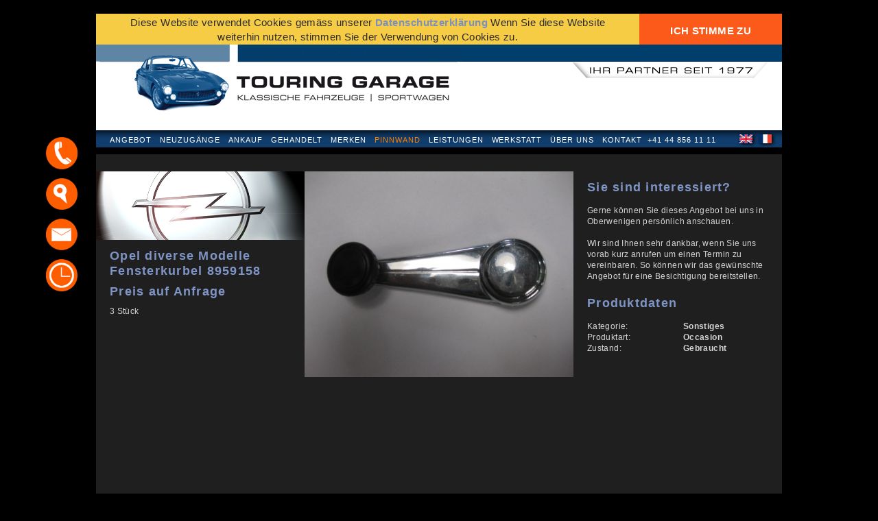

--- FILE ---
content_type: text/html; charset=UTF-8
request_url: https://www.oldtimers.ch/pinnwand/opel-diverse-modelle-fensterkurbel-8959158
body_size: 4669
content:
<!DOCTYPE html>
<html lang="de">
<head>
	<meta http-equiv="Content-Type" content="text/html; charset=utf-8" />	<!--
ooo     © 2013 - 2026
-->
	<title>Touring Garage AG | Opel diverse Modelle Fensterkurbel 8959158</title>
	<meta name="viewport" content="width=device-width, shrink-to-fit=no, initial-scale=1.0001, minimum-scale=1.0001, maximum-scale=1.0001">
  	<meta http-equiv="X-UA-Compatible" content="IE=edge">
	<link href="/favicon.ico" type="image/x-icon" rel="icon"/><link href="/favicon.ico" type="image/x-icon" rel="shortcut icon"/>
	<link rel="stylesheet" type="text/css" href="/css/microgramma.css"/>
	<link rel="stylesheet" type="text/css" href="/css/reset.css"/>
	<link rel="stylesheet" type="text/css" href="/css/jquery.fileupload-ui.css"/>
	<link rel="stylesheet" type="text/css" href="/css/touring.css?v=1.27"/>

	<link rel="stylesheet" type="text/css" href="/css/print.css" media="print"/>
<script type="text/javascript">

  var _gaq = _gaq || [];
  _gaq.push(['_setAccount', 'UA-41969024-1']);
  _gaq.push(['_trackPageview']);

  (function() {
    var ga = document.createElement('script'); ga.type = 'text/javascript'; ga.async = true;
    ga.src = ('https:' == document.location.protocol ? 'https://ssl' : 'http://www') + '.google-analytics.com/ga.js';
    var s = document.getElementsByTagName('script')[0]; s.parentNode.insertBefore(ga, s);
  })();

</script>

<!-- Google tag (gtag.js) -->
<script async src="https://www.googletagmanager.com/gtag/js?id=G-BJ0MB7599N"></script>
<script>
  window.dataLayer = window.dataLayer || [];
  function gtag(){dataLayer.push(arguments);}
  gtag('js', new Date());

  gtag('config', 'G-BJ0MB7599N');
</script>
</head>
<body class="no-js 20021  pins view ">
	<div id="wrapper">
		<div id="container">
			<!--
			<div id="test">
			<a href="/de">Deutsche Version</a> <a href="/en">English Version</a> <a href="/fr">Version français</a> 			</div>
			-->
<div id="header" class="touring_desk header_desk  old-extern new-regular no-filter" data-old-layout="extern" data-layout="regular">
	<a href="/home" id="header-logo"><img src="/img/touring-garage.png" alt="Touring Garage AG" border="0" width="572" height="111"/></a>	<div id="nav" class="nav-slide">
		<ul class="st-nav">
			<li class=''><a href="/angebot">Angebot</a></li><li class=''><a href="/neuzugaenge">Neuzugänge</a></li><li class=''><a href="/ankauf">Ankauf</a></li><li class=''><a href="/gehandelt">Gehandelt</a></li><li class=''><a href="/merkliste">Merken</a></li><li class=' current'><a href="/pinnwand">Pinnwand</a></li><li class=''><a href="/leistungen">Leistungen</a></li><li class=''><a href="/werkstatt">Werkstatt</a></li><li class=''><a href="/ueber-uns">Über uns</a></li><li class='st-margin-left-extra-1 st-margin-right-extra-1'><a href="/kontakt">Kontakt</a></li>			<li>+41 44 856 11 11</li>
		</ul>
	</div>
	<div id="langselect">
						<a href="/en/pinboard/opel-diverse-modelle-fensterkurbel-8959158" id="switch-en"><img src="/img/en.png" alt="Touring Garage AG" border="0" width="27" height="18"/></a>		<a href="/fr/tableau-de-liege/opel-diverse-modelle-fensterkurbel-8959158" id="switch-fr"><img src="/img/fr.png" alt="Touring Garage AG" border="0" width="27" height="18"/></a>	</div>
	<div id="nav-background" class="nav-slide"></div>
	<img src="/img/header-bg.png" alt="" id="header-bg" border="0" width="1000" height="125"/>	<img src="/img/nav-shadow-bg.png" alt="" id="nav-shadow-bg" border="0" width="1000" height="25"/>			<div id="search" class="st-search search-slide">
		<div id="filter_button" class="st-filter">
			<a class="button" href="#">Filter</a>
		</div>
		<div class="filter-values">
			<div class="filter-item brand">
				<p class="f-title">Marke</p>
				<p class="f-value">alle</p>
			</div>
			<div class="filter-item category">
				<p class="f-title">Kategorie</p>
				<p class="f-value">alle</p>
			</div>
		</div>
	</div>
		<div id="search-background" class="search-slide"></div>
	<img src="/img/nav-shadow-bg.png" alt="" id="search-shadow-bg" border="0" width="1000" height="25"/>
</div>


<div class="touring_mob" id="header_mob">
	<a href="/home" id="header_logo_mob"><img src="/img/touring-garage-mob.png" alt="Touring Garage AG" border="0" height="90px"/></a>	<div class="blue_stripe_mob"></div>
	<div id="langselect_mob">
				<a href="/pinnwand/opel-diverse-modelle-fensterkurbel-8959158" id="switch-de_mob" class="switch_de active">DE</a><a href="/en/pinboard/opel-diverse-modelle-fensterkurbel-8959158" id="switch-en_mob" class="switch_en">EN</a><a href="/fr/tableau-de-liege/opel-diverse-modelle-fensterkurbel-8959158" id="switch-fr_mob" class="switch_en">FR</a>	</div>
	<div id="hamburger">
		<img src="/img/hamburger.png" alt="Touring Garage AG Menü" border="0" height="40px"/>	</div>
</div>





<div class="mob_button mob_button_black mob_button_small_font mob_button_extra_padding touring_mob">
	<a href="/pinnwand">Zurück zur Übersicht</a></div>


<div id="detail" data-item-id="176" class='singleimage'>
	<div id="info">
			<img src="/img/brands/opel.jpg" alt="Opel" border="0" width="304" id="brandlogo" height="100" class="touring_desk"/>		<h2 class="maintitle">Opel diverse Modelle Fensterkurbel 8959158</h2><h2 class="prize">Preis auf Anfrage</h2>			<div id="sb-wrap__" class="sb-wrap">
    			<div class="scrollbar"><div class="track"><div class="thumb"><div class="end"></div></div></div></div>
				<div class="viewport">
				<p class="overview">3 Stück</p>				</div>
			</div>
	</div>

	<div id="images" class="touring_desk">
		<div id="image-canvas">
			<img src="/img/pins/Opel%20diverse%20Modelle%20Fensterkurbel.JPG" alt="Opel diverse Modelle Fensterkurbel 8959158" border="0" width="392" height="300" class="detail-image"/>					</div>
		
									</div>

						<div class="mob_galerie touring_mob clearfix">
									<div class="mob_galerie_image_box">
					<img src="/img/pins/Opel%20diverse%20Modelle%20Fensterkurbel.JPG" alt="Opel diverse Modelle Fensterkurbel 8959158" border="0" class="detail-image-left top image" data-targetimg="image_0"/>					</div>
											</div>
		
	<div id="tech"> 
	<h2 class="first">Sie sind interessiert?</h2><p>Gerne können Sie dieses Angebot bei uns in Oberwenigen persönlich anschauen.</p><p>&nbsp;</p><p>Wir sind Ihnen sehr dankbar, wenn Sie uns vorab kurz anrufen um einen Termin zu vereinbaren. So können wir das gewünschte Angebot für eine Besichtigung bereitstellen.</p>		
		<div class="techdata">
			<h2 class="first">Produktdaten</h2>			<p class="tech-list">Kategorie:<span>Sonstiges			<p class="tech-list">Produktart:<span>Occasion			<p class="tech-list">Zustand:<span>Gebraucht		</div>
	</div>
	<div class="mob_button mob_button_margin_bottom touring_mob">
				<a href="/kontakt">Kontakt</a>		</div>
		<div class="mob_button mob_button_margin_bottom touring_mob " id="mem_pin">
			Produkt merken		</div>
		<div class="mob_button mob_button_anthra mob_button_small_font touring_mob">
			<a href="/pinnwand">Zurück zur Übersicht</a>		</div>
	</div>

<div id="sub-menu-detail" class="st-sub-detail touring_desk">
	<div class="texts">
		<span>Ansprechpartner:</span>
		<span class="strong">K. Rau / A. Paolucci </span>
		<span class="strong">+41 44 856 11 11</span>
		<span class="strong"><span class='o' data-os='Anfrage betreffend Opel diverse Modelle Fensterkurbel 8959158' data-o='ofni+sremitdlo+hc'>Mail</span></span>
	</div>
	<div class="buttons">
					<a class="add_memlist st-bluebutton " href="#"><span>Produkt merken</span></a>
				<a href="/pinnwand" class="st-bluebutton"><span>Zur Übersicht</span></a>		<a class="st-bluebutton" href="javascript:window.print()"><span>Drucken</span></a>
		<a class="st-bluebutton zucki" 
			href="https://www.facebook.com/sharer/sharer.php?u=https://www.oldtimers.ch/pinnwand/opel-diverse-modelle-fensterkurbel-8959158" target="_blank">
			<span>Share</span>
		</a>
	</div>
</div>
<div id="memlist-detail" class="st-memlist-detail clearfix touring_desk">
		<div id="memlist-wrapper" class="st-content ">
		<div id="memlist-header">
			<h3>Meine Merkliste</h3>
			<p class="listmessage empty">Ihre Merkliste ist leer.</p><a href="/merkliste" class="editlist st-bluebutton disabled"><span>Liste bearbeiten</span></a>		</div>
		<img src="/img/memlist-mover-left.png" alt="" border="0" width="" height="" class="memlist-mover left hidden"/><img src="/img/memlist-mover-right.png" alt="" border="0" width="" height="" class="memlist-mover right active hidden"/>		<div id="memlist-detail-canvas">
			<div id="memlist-detail-stripe" style="width:0px; left:-0px;" data-memlist-index="0">
							</div>
		</div>
	</div>
	<div id="carofweek-wrapper" class="st-content on">
					<h3>Fahrzeug der Woche</h3>
			<div class="st-overview item car carofweekteaser " data-car-id="1539" data-car-slug="jaguar-xk120-ots-se-cabriolet-1954">
				<img src="/img/cars/1_Jaguar_XK120_OTS_SE_offen_vorne.jpg" alt="" class="car-image" border="0"/>				<div class="text-wrapper">
					<div class="car-title">
						<div class="">
							<a href="/angebot/jaguar-xk120-ots-se-cabriolet-1954">
							Jaguar XK120 OTS SE Cabriolet							</a>
														<p class="preis">CHF 92'500.-</p>
													</div>
					</div>
					<div class="sonst">
						<div class="">
		    				<div class="viewport">
								<p class="overview">Dieser wunderschöne Jaguar XK120 OTS SE Roadster befindet sich in hervorragendem Zustand und überzeugt sowohl optisch als auch technisch. Ursprünglich in Texas an den ersten Besitzer ausgeliefert, kam der Wagen Anfang der 90er Jahre von Texas...</p>
							</div>
						</div>
					</div>
				</div>
			</div>
			</div>
	<div id="contact" class="st-contact touring_desk">
	<h3>Öffnungszeiten</h3>
	<div class="st-openings">
		<p>Montag – Freitag<span>9.00 - 12.00   13.00 - 18.00 Uhr</span></p>
		<p>Samstag<span>9.00 - 12.00   13.00 - 16.00 Uhr</span></p>
		<p>&nbsp;</p>
	</div>
	<div class="st-address">
		<p>Touring Garage AG</p>
		<p>Wehntalerstrasse 25</p>
		<p>CH-8165 Oberweningen</p>
	</div>
	<div class="st-phones-mails">
		<p>Telefon: <span>+41 44 856 11 11</span></p>
		<p class="bright2">Mail: <span><span class='o' data-os='' data-o='ofni+sremitdlo+hc'></span></span></p>
		<p>&nbsp;</p>
	</div>
	<div class="st-more-contact">
		<p>
			<img src="/img/button_newsletter_breit.png" alt="Newsletter abonnieren" class="nl-subscribe"/>		</p>
	</div>
</div>
<div id="nl-wrapper"><img src="/img/nl-close.png" alt="Newsletter close" class="nl-close"/><div class="nl-content"></div>
</div>
</div>			<div id="footer" class="touring_desk">
				<span class="st-impr current"><a href="/datenschutzerklaerung">Datenschutzerklärung</a>				</span>
				<span class="st-title">Touring Garage AG</span>
				<span class="st-address">Wehntalerstrasse 25 CH-8165 Oberweningen  &nbsp;&nbsp;&nbsp;Telefon +41 44 856 11 11 &nbsp;&nbsp;&nbsp;
					<span class='o' data-os='' data-o='ofni+sremitdlo+hc'>E-Mail</span>				</span>
				<!-- <span class="st-social"><a href="#" target="_blank"><img src="/img/facebook.png" alt="Facebook" border="0" width="16" height="16"/></a></span> -->
			</div>
			<div class="mob_contact_map">
  <div id="kontakt_map">
      <iframe src="https://www.google.com/maps/embed?pb=!1m18!1m12!1m3!1d2695.45807366403!2d8.404595516277457!3d47.500469679177804!2m3!1f0!2f0!3f0!3m2!1i1024!2i768!4f13.1!3m3!1m2!1s0x479072672929327d%3A0x864e57fd66887fa7!2sTouring%20Garage%20AG!5e0!3m2!1sde!2sch!4v1650989717277!5m2!1sde!2sch" width="100%" height="100%" style="border:0;" allowfullscreen="" loading="lazy" referrerpolicy="no-referrer-when-downgrade"></iframe>
  </div>
</div>

<div class="mob_contact_footer touring_mob">
  <div class="icon">
    <a href="#" class="nl-subscribe">
      <img src="/img/button_newsletter_hoch.png" alt="Newsletter abonnieren"/>    </a>
  </div>
  <div class="text">
    <p><b><a href="#" class="nl-subscribe">Newsletter<br>abonnieren</a></b></p>
  </div>
  <div class="icon">
    <a href="tel:+41448561111" target="_blank">
      <img src="/img/telefon.png" alt="Touring Garage Telefon"/>    </a>
  </div>
  <div class="text">
    <p><b><a href="tel:+41448561111" target="_blank">+41 (0)44 856 11 11</a></b></p>
  </div>
  <div class="icon"><b>
    <a href="https://goo.gl/maps/AeBsDuCBZo6rTnYw7" target="_blank">
      <img src="/img/map.png" alt="Touring Garage Map"/>    </a></b>
  </div>
  <div class="text">
    <a href="https://goo.gl/maps/AeBsDuCBZo6rTnYw7" target="_blank">
    <p><b>Touring Garage AG</b><br>
      Wehntalerstrasse 25<br>
      CH-8165 Oberweningen</p>
    </a>
  </div>
  <div class="icon">
    <a href="mailto:info@oldtimers.ch" target="_blank">
      <img src="/img/mail.png" alt="Touring Garage Mail"/>    </a>
  </div>
  <div class="text">
    <p><b><a href="mailto:info@oldtimers.ch" target="_blank">info@oldtimers.ch</a></b></p>
  </div>
  <div class="icon">
    <img src="/img/time.png" alt="Touring Garage Times"/>  </div>
  <div class="text">
    <p><b>Montag - Freitag</b><br><span class="reduced">
      9.00 - 12.00&nbsp;&nbsp;&nbsp;13.00 - 18.00 Uhr</span></p>
      <p><b>Samstag</b><br><span class="reduced">
    9.00 - 12.00&nbsp;&nbsp;&nbsp;13.00 - 16.00 Uhr</span></p>
  </div>
</div>			<div class="button_container">
	<img src="/img/telefon.png" data-for="mask_phone" alt="Touring Garage Telefon"/>	<img src="/img/map.png" data-for="mask_map" alt="Touring Garage Map"/>	<a href="mailto:info@oldtimers.ch" target="_blank">
		<img src="/img/mail.png" class="direct_mail" data-for="mask_mail" alt="Touring Garage Mail"/>	</a>
	<img src="/img/time.png" data-for="mask_times" alt="Touring Garage Times"/></div>

<div class="new_mask" id="mask_phone">
	<p class="mask_title1">Sie haben eine Frage zu unserem Angebot?</p>
	<p class="mask_title2">Wir freuen uns auf ihren Anruf</p>
	<div class="two_persons">
		<img src="/img/katrin_rau_rund.png" alt="Touring Garage Katrin Rau"/>		<div class="two_persons_text margin_right">
			<p class="fett upper">Katrin Rau</p>
			<p class="">Inhaberin / Geschäftsführerin</p>
			<p class="riesig">+41 44 856 11 11</p>
		</div>
		<img src="/img/placeholder_rund.png" alt="Touring Garage "/>		<div class="two_persons_text">
			<p class="fett upper">Alessio Paolucci</p>
			<p class="">Administration / Verkauf</p>
			<p class="riesig">+41 44 856 11 11</p>
		</div>
	</div>
	<img src="/img/menu_close.png" alt="Box schliessen" class="close_new_mask"/></div>

<div class="new_mask" id="mask_map">
	<p class="mask_title1">So finden Sie zu uns</p>
	<p class="mask_title2">Wir freuen uns auf ihren Besuch</p>
	<div class="new_mask_map">
	  <div id="mask_map_canvas">
	  	
	  	<iframe src="https://www.google.com/maps/embed?pb=!1m18!1m12!1m3!1d2695.45807366403!2d8.404595516277457!3d47.500469679177804!2m3!1f0!2f0!3f0!3m2!1i1024!2i768!4f13.1!3m3!1m2!1s0x479072672929327d%3A0x864e57fd66887fa7!2sTouring%20Garage%20AG!5e0!3m2!1sde!2sch!4v1650989717277!5m2!1sde!2sch" width="100%" height="100%" style="border:0;" allowfullscreen="" loading="lazy" referrerpolicy="no-referrer-when-downgrade"></iframe>

	  </div>
	</div>
	<img src="/img/menu_close.png" alt="Box schliessen" class="close_new_mask"/></div>

<div class="new_mask" id="mask_times">
	<p class="mask_title1">Öffnungszeiten</p>
	<p class="mask_title2">Wir freuen uns auf ihren Besuch</p>
	<div class="mask_times">
		<p class="fett upper">Montag - Freitag</p>
		<p class="riesig abstand">9.00 - 12.00&nbsp;&nbsp;&nbsp;13.00 - 18.00 Uhr</p>
		<p class="fett upper">Samstag</p>
		<p class="riesig">9.00 - 12.00&nbsp;&nbsp;&nbsp;13.00 - 16.00 Uhr</p>
	</div>
	<img src="/img/menu_close.png" alt="Box schliessen" class="close_new_mask"/></div>



			<div class="gdpr-spacer"></div>
<div class="gdpr-content">
	<div class="inner-frame">
		<p class="regtext">Diese Website verwendet Cookies gemäss unserer <a href="/datenschutzerklaerung">Datenschutzerklärung</a> Wenn Sie diese Website weiterhin nutzen, stimmen Sie der Verwendung von Cookies zu.</p>
		<p class="click_gdpr">Ich stimme zu</p>
	</div>
</div>		</div>
	</div>
	

<div class="nav_board_mobile">
  
      <div class="menu_closer"><img src="/img/menu_close.png" alt="Menu schliessen"/></div>
      <div class="very_mob_lang_select">
                    <a href="/pinnwand/opel-diverse-modelle-fensterkurbel-8959158" id="switch-de_mob" class="switch_de active">DE</a><a href="/en/pinboard/opel-diverse-modelle-fensterkurbel-8959158" id="switch-en_mob" class="switch_en">EN</a><a href="/fr/tableau-de-liege/opel-diverse-modelle-fensterkurbel-8959158" id="switch-fr_mob" class="switch_en">FR</a>      </div>
                      <div class="nav_board_item">
          
            <a href="/home" class="top_menu ">Home</a>            
          </div>
        
                       <div class="nav_board_item">
          
            <a href="/angebot" class="top_menu ">Angebot</a>            
          </div>
        
                       <div class="nav_board_item">
          
            <a href="/neuzugaenge" class="top_menu ">Neuzugänge</a>            
          </div>
        
                       <div class="nav_board_item">
          
            <a href="/ankauf" class="top_menu ">Ankauf</a>            
          </div>
        
                       <div class="nav_board_item">
          
            <a href="/gehandelt" class="top_menu ">Gehandelt</a>            
          </div>
        
                       <div class="nav_board_item">
          
            <a href="/merkliste" class="top_menu ">Merken</a>            
          </div>
        
                       <div class="nav_board_item">
          
            <a href="/pinnwand" class="top_menu active">Pinnwand</a>            
          </div>
        
                       <div class="nav_board_item">
          
            <a href="/leistungen" class="top_menu ">Leistungen</a>            
          </div>
        
                       <div class="nav_board_item">
          
            <a href="/werkstatt" class="top_menu ">Werkstatt</a>            
          </div>
        
                       <div class="nav_board_item">
          
            <a href="/ueber-uns" class="top_menu ">Über uns</a>            
          </div>
        
                       <div class="nav_board_item">
          
            <a href="/kontakt" class="top_menu ">Kontakt</a>            
          </div>
        
                       <div class="nav_board_item">
          
            <a href="/datenschutzerklaerung" class="top_menu ">Datenschutzerklärung</a>            
          </div>
        
       </div>
<script type="text/javascript">
//<![CDATA[
				var touring = {imgwebroot: '/',webroot: '/', langcode: 'de/', fn: {}};
		
//]]>
</script><script type="text/javascript" src="/js/vendor/jquery.js"></script><script type="text/javascript" src="/js/vendor/jquery.tinyscrollbar.min.js"></script><script type="text/javascript" src="/js/vendor/underscore-min.js"></script><script type="text/javascript" src="/js/vendor/hammer.min.js"></script><script type="text/javascript" src="/js/vendor/jquery.bpopup.min.js"></script><script type="text/javascript" src="/js/site/lang.js"></script><script type="text/javascript" src="/js/site/site.touring.js?v=1.26"></script><script type="text/javascript" src="/js/site/site.mask.form.js"></script><script type="text/javascript" src="/js/site/pins.view.js"></script></body>
</html>


--- FILE ---
content_type: text/html; charset=UTF-8
request_url: https://www.oldtimers.ch/cars/get_cars_and_filters
body_size: 2145
content:
{"c":[{"car":{"slug":"aston-martin-v8-volante-cabriolet-1980-2","image_url":"Aston_Martin_V8_Volante_offen_vorne_1.jpg","label_img":false,"brand":"Aston Martin","model":"V8 Volante","layout":"Cabriolet","id":"1444","preis":"185000","hubraum":"5338","jahr":"1980"},"instripe":true},{"car":{"slug":"austin-healey-sprite-mkiii-cabriolet-1966","image_url":"Austin_Healey_Sprite_MkIII_offen_vorne.jpg","label_img":false,"brand":"Austin Healey","model":"Sprite MkIII","layout":"Cabriolet","id":"1089","preis":"16900","hubraum":"1098","jahr":"1966"},"instripe":true},{"car":{"slug":"bentley-brooklands-limousine-1997","image_url":"Bentley_Brooklands_vorne.jpg","label_img":false,"brand":"Bentley","model":"Brooklands","layout":"Limousine","id":"1080","preis":"26500","hubraum":"6761","jahr":"1997"},"instripe":true},{"car":{"slug":"bmw-1502-limousine-1977","image_url":"1_BMW_1502_vorne.jpg","label_img":false,"brand":"BMW","model":"1502","layout":"Limousine","id":"1541","preis":"13500","hubraum":"1573","jahr":"1977"},"instripe":true},{"car":{"slug":"dodge-challenger-r-t-440-magnum-coupe-1970","image_url":"1_Dodge_Challenger_RT_440_vorne.jpg","label_img":false,"brand":"Dodge","model":"Challenger R\/T 440 Magnum","layout":"Coup\u00e9","id":"1515","preis":"67800","hubraum":"7206","jahr":"1970"},"instripe":true},{"car":{"slug":"fiat-124-spider-cabriolet-1986","image_url":"1_Pininfarina_Spider_Europa_offen_vorne.jpeg","label_img":false,"brand":"Fiat","model":"124 Spider","layout":"Cabriolet","id":"1550","preis":"23900","hubraum":"1994","jahr":"1986"},"instripe":true},{"car":{"slug":"fiat-1500-s-osca-cabriolet-1960","image_url":"Fiat_1500_Cabriolet_offen_vorne.jpg","label_img":false,"brand":"Fiat","model":"1500 S OSCA","layout":"Cabriolet","id":"1394","preis":"36800","hubraum":"1491","jahr":"1960"},"instripe":true},{"car":{"slug":"ford-usa-mustang-coupe-1966","image_url":"Ford_Mustang_GT_vorne.jpg","label_img":false,"brand":"Ford (USA)","model":"Mustang","layout":"Coup\u00e9","id":"1479","preis":"36800","hubraum":"4728","jahr":"1966"},"instripe":true},{"car":{"slug":"ford-usa-probe-2-5-gt-24v-coupe-1993","image_url":"1_Ford_Probe_GT_vorne.jpg","label_img":false,"brand":"Ford (USA)","model":"Probe 2.5 GT 24V","layout":"Coup\u00e9","id":"1460","preis":"7900","hubraum":"2497","jahr":"1993"},"instripe":true},{"car":{"slug":"jaguar-e-type-4-2-cabriolet-1969","image_url":"1_Jaguar_E_4.2_offen_vorne.jpg","label_img":"label_new.png","brand":"Jaguar","model":"E-Type 4.2","layout":"Cabriolet","id":"1537","preis":"72800","hubraum":"4235","jahr":"1969"},"instripe":true},{"car":{"slug":"jaguar-mk2-3-4-limousine-1966","image_url":"1_Jaguar_MKII_vorne.jpeg","label_img":false,"brand":"Jaguar","model":"MK2 3.4","layout":"Limousine","id":"1551","preis":"23500","hubraum":"3442","jahr":"1966"},"instripe":true},{"car":{"slug":"jaguar-xk120-ots-se-cabriolet-1954","image_url":"1_Jaguar_XK120_OTS_SE_offen_vorne.jpg","label_img":false,"brand":"Jaguar","model":"XK120 OTS SE","layout":"Cabriolet","id":"1539","preis":"92500","hubraum":"3442","jahr":"1954"},"instripe":true},{"car":{"slug":"lancia-gamma-2500-i-e-coupe-1981","image_url":"Lancia_Gamma_2500_Coupe_vorne.jpg","label_img":false,"brand":"Lancia","model":"Gamma 2500 i.e.","layout":"Coup\u00e9","id":"1452","preis":"16900","hubraum":"2483","jahr":"1981"},"instripe":true},{"car":{"slug":"mercedes-benz-180-b-limousine-1960","image_url":"Mercedes-Benz_180_B_Ponton_vorne_1.jpg","label_img":false,"brand":"Mercedes-Benz","model":"180 B","layout":"Limousine","id":"1287","preis":"24800","hubraum":"1897","jahr":"1960"},"instripe":true},{"car":{"slug":"mercedes-benz-220-s-coupe-1958","image_url":"Mercedes-Benz_220_S_Coupe_vorne.jpg","label_img":false,"brand":"Mercedes-Benz","model":"220 S","layout":"Coup\u00e9","id":"1329","preis":"77500","hubraum":"2195","jahr":"1958"},"instripe":true},{"car":{"slug":"mercedes-benz-220-s-cabriolet-1957","image_url":"Mercedes-Benz_220_S_Cabrio_offen_vorne.jpg","label_img":false,"brand":"Mercedes-Benz","model":"220 S","layout":"Cabriolet","id":"1333","preis":"138000","hubraum":"2195","jahr":"1957"},"instripe":true},{"car":{"slug":"mercedes-benz-250-se-limousine-1966","image_url":"1_Mercedes_Benz_250_SE_vorne.jpg","label_img":false,"brand":"Mercedes-Benz","model":"250 SE","layout":"Limousine","id":"1516","preis":"19900","hubraum":"2496","jahr":"1966"},"instripe":true},{"car":{"slug":"mercedes-benz-380-sec-coupe-1982-2","image_url":"1_Mercedes-Benz_380_SEC_vorne.jpg","label_img":false,"brand":"Mercedes-Benz","model":"380 SEC","layout":"Coup\u00e9","id":"1245","preis":"18900","hubraum":"3839","jahr":"1982"},"instripe":true},{"car":{"slug":"mercedes-benz-380-sl-cabriolet-1985","image_url":"Mercedes-Benz_380_SL_offen_vorne_2.jpg","label_img":false,"brand":"Mercedes-Benz","model":"380 SL","layout":"Cabriolet","id":"1008","preis":"35800","hubraum":"3839","jahr":"1985"},"instripe":true},{"car":{"slug":"mercedes-benz-500-sl-cabriolet-1981","image_url":"1_Mercedes_Benz_500_SL_offen_vorne.jpeg","label_img":false,"brand":"Mercedes-Benz","model":"500 SL","layout":"Cabriolet","id":"1546","preis":"29700","hubraum":"4971","jahr":"1981"},"instripe":true},{"car":{"slug":"mercedes-benz-560-sel-limousine-1988","image_url":"Mercedes-Benz_560_SEL_vorne.jpg","label_img":false,"brand":"Mercedes-Benz","model":"560 SEL","layout":"Limousine","id":"1458","preis":"11900","hubraum":"5547","jahr":"1988"},"instripe":true},{"car":{"slug":"mercedes-benz-clk-320-avantgarde-cabriolet-2003","image_url":"1_Mercedes-Benz_CLK_320_Cabriolet_offen_vorne.jpeg","label_img":false,"brand":"Mercedes-Benz","model":"CLK 320 Avantgarde","layout":"Cabriolet","id":"1317","preis":"15800","hubraum":"3199","jahr":"2003"},"instripe":true},{"car":{"slug":"mercedes-benz-sl-320-cabriolet-1999","image_url":"1_Mercedes_Benz_SL_320_offen_vorne.jpeg","label_img":"label_new.png","brand":"Mercedes-Benz","model":"SL 320","layout":"Cabriolet","id":"1552","preis":"24800","hubraum":"3199","jahr":"1999"},"instripe":true},{"car":{"slug":"mg-mga-1500-cabriolet-1959-2","image_url":"1_MG_MGA_1500_Cabrio_offen_vorne.jpg","label_img":false,"brand":"MG","model":"MGA 1500","layout":"Cabriolet","id":"1549","preis":"32800","hubraum":"1489","jahr":"1959"},"instripe":true},{"car":{"slug":"mg-mgb-cabriolet-1976-4","image_url":"MG_MGB_Cabriolet_offen_vorne_9.jpg","label_img":false,"brand":"MG","model":"MGB","layout":"Cabriolet","id":"1371","preis":"11800","hubraum":"1798","jahr":"1976"},"instripe":true},{"car":{"slug":"mg-mgb-gt-coupe-1972","image_url":"MG_MGB_GT_vorne_8.jpg","label_img":false,"brand":"MG","model":"MGB GT","layout":"Coup\u00e9","id":"1482","preis":"12900","hubraum":"1798","jahr":"1972"},"instripe":true},{"car":{"slug":"mg-mgb-gt-coupe-1974-2","image_url":"MG_MGB_GT_vorne_7.jpg","label_img":false,"brand":"MG","model":"MGB GT","layout":"Coup\u00e9","id":"1472","preis":"16900","hubraum":"1798","jahr":"1974"},"instripe":true},{"car":{"slug":"mg-mgb-gt-coupe-1976","image_url":"MG_MGB_GT_vorne_9.jpg","label_img":false,"brand":"MG","model":"MGB GT","layout":"Coup\u00e9","id":"1474","preis":"7900","hubraum":"1798","jahr":"1976"},"instripe":true},{"car":{"slug":"mg-tf-1250-cabriolet-1954","image_url":"MG_TF_offen_vorne.jpg","label_img":false,"brand":"MG","model":"TF 1250","layout":"Cabriolet","id":"1469","preis":"18500","hubraum":"1250","jahr":"1954"},"instripe":true},{"car":{"slug":"porsche-356-convertible-d-cabriolet-1959","image_url":"Porsche_356_A_Convertible_D_offen_vorne.jpg","label_img":false,"brand":"Porsche","model":"356 Convertible D","layout":"Cabriolet","id":"1424","preis":"199500","hubraum":"1582","jahr":"1959"},"instripe":true},{"car":{"slug":"porsche-911-2-2-targa-1971","image_url":"Porsche_911_Targa_offen_vorne_1.jpg","label_img":"label_reserved.png","brand":"Porsche","model":"911 2.2","layout":"Targa","id":"1378","preis":"79900","hubraum":"2195","jahr":"1971"},"instripe":true},{"car":{"slug":"porsche-912-coupe-1967","image_url":"1_Prosche_912_vorne.jpeg","label_img":false,"brand":"Porsche","model":"912","layout":"Coup\u00e9","id":"1548","preis":"65912","hubraum":"1582","jahr":"1967"},"instripe":true},{"car":{"slug":"porsche-924-s-coupe-1986-3","image_url":"Porsche_924_S_vorne_2.jpg","label_img":false,"brand":"Porsche","model":"924 S","layout":"Coup\u00e9","id":"1451","preis":"12900","hubraum":"2477","jahr":"1986"},"instripe":true},{"car":{"slug":"renault-r4-sinpar-4x4-limousine-1975","image_url":"Renault_R4_Sinpar_4x4_vorne.jpg","label_img":false,"brand":"Renault","model":"R4 Sinpar (4x4)","layout":"Limousine","id":"1507","preis":"11900","hubraum":"815","jahr":"1975"},"instripe":true},{"car":{"slug":"riley-elf-mkiii-limousine-1968","image_url":"1_Riley_Elf_MkIII_vorne.jpg","label_img":false,"brand":"Riley","model":"Elf MkIII","layout":"Limousine","id":"1547","preis":"12900","hubraum":"998","jahr":"1968"},"instripe":true},{"car":{"slug":"rover-p6-3500-limousine-1972","image_url":"1_Rover_P6_3500_vorne.jpg","label_img":false,"brand":"Rover","model":"P6 3500","layout":"Limousine","id":"1529","preis":"14900","hubraum":"3530","jahr":"1972"},"instripe":true},{"car":{"slug":"saab-900-se-2-0i-16-turbo-cabriolet-1996","image_url":"1_Saab_900_SE_2.0i_16V_Turbo_offen_vorne.jpg","label_img":false,"brand":"Saab","model":"900 SE 2.0i-16 Turbo","layout":"Cabriolet","id":"1544","preis":"14900","hubraum":"1985","jahr":"1996"},"instripe":true},{"car":{"slug":"sunbeam-alpine-serie-iv-cabriolet-1965","image_url":"Sunbeam_Alpine_IV_offen_vorne_1.jpg","label_img":false,"brand":"Sunbeam","model":"Alpine Serie IV","layout":"Cabriolet","id":"1065","preis":"23900","hubraum":"1592","jahr":"1965"},"instripe":true},{"car":{"slug":"toyota-4-runner-3-0-yukon-suv-1996","image_url":"1_Toyota_4-Runner_vorne.jpg","label_img":false,"brand":"Toyota","model":"4-Runner 3.0 Yukon","layout":"SUV","id":"1533","preis":"19900","hubraum":"2957","jahr":"1996"},"instripe":true},{"car":{"slug":"triumph-spitfire-1500-cabriolet-1979","image_url":"1_Triumph_Spitfire_1500_offen_vorne.jpg","label_img":false,"brand":"Triumph","model":"Spitfire 1500","layout":"Cabriolet","id":"1545","preis":"15500","hubraum":"1493","jahr":"1979"},"instripe":true},{"car":{"slug":"volvo-p1800-es-kombi-1973","image_url":"Volvo_1800_ES_vorne.jpg","label_img":false,"brand":"Volvo","model":"P1800 ES","layout":"Kombi","id":"1176","preis":"29800","hubraum":"1986","jahr":"1973"},"instripe":true},{"car":{"slug":"vw-kaefer-1300-limousine-1970","image_url":"1_VW_Kaefer_1300_vorne.jpg","label_img":false,"brand":"VW","model":"K\u00e4fer 1300","layout":"Limousine","id":"1498","preis":"20800","hubraum":"1285","jahr":"1970"},"instripe":true},{"car":{"slug":"vw-kaefer-1303-cabriolet-1976","image_url":"1_VW_Kaefer_1303_Cabrio_offen_vorne.jpg","label_img":false,"brand":"VW","model":"K\u00e4fer 1303","layout":"Cabriolet","id":"1531","preis":"21900","hubraum":"1584","jahr":"1976"},"instripe":true},{"car":{"slug":"vw-kaefer-1303-limousine-1973-2","image_url":"VW_Kaefer_1303_vorne_1.jpg","label_img":false,"brand":"VW","model":"K\u00e4fer 1303","layout":"Limousine","id":"1501","preis":"11800","hubraum":"1285","jahr":"1973"},"instripe":true}],"f":{"brand":"all","model":"all","year_from":"all","year_to":"all","price_from":"all","price_to":"all"}}

--- FILE ---
content_type: text/css
request_url: https://www.oldtimers.ch/css/jquery.fileupload-ui.css
body_size: 417
content:
@charset "UTF-8";
/*
 * jQuery File Upload UI Plugin CSS 8.0
 * https://github.com/blueimp/jQuery-File-Upload
 *
 * Copyright 2010, Sebastian Tschan
 * https://blueimp.net
 *
 * Licensed under the MIT license:
 * http://www.opensource.org/licenses/MIT
 */

.carsellform .fileinput-button {
  position: relative;
  overflow: hidden;
}
.carsellform .fileinput-button:hover span span {
  color:#ff7e00;
}
.carsellform .fileinput-button input {
  position: absolute;
  top: 0;
  right: 0;
  margin: 0;
  opacity: 0;
  background-color:inherit;
  filter: alpha(opacity=0);
  
  font-size: 23px;
  direction: ltr;
  cursor: pointer;
}
.carsellform .fileupload-buttonbar .btn,
.carsellform .fileupload-buttonbar .toggle {
  margin-bottom: 5px;
}
.carsellform .progress-animated .bar {
  background: url(../img/progressbar.gif) !important;
  filter: none;
}
.carsellform .fileupload-loading {
  float: right;
  width: 32px;
  height: 32px;
  background: url(../img/loading.gif) center no-repeat;
  background-size: contain;
  display: none;
}
.carsellform .fileupload-processing .fileupload-loading {
  display: block;
}

@media (max-width: 767px) {
  .carsellform .fileupload-buttonbar .toggle,
  .carsellform .files .toggle,
  .carsellform .files .btn span {
    display: none;
  }
  .carsellform .files .name {
    width: 80px;
    word-wrap: break-word;
  }
}


--- FILE ---
content_type: application/javascript
request_url: https://www.oldtimers.ch/js/site/pins.view.js
body_size: 1726
content:
$(document).ready(function(){
	
	
	// images
	var imagecanvas = $('#image-canvas'),
		images = $('img.detail-image', imagecanvas),
		thumbcanvas = $('#thumbs-stripe'),
		thumbs = $('div.t-item-wrapper', thumbcanvas),
		maxIdx = images.length - 1;
	if (imagecanvas.length) {
		var idx = 0;
		thumbcanvas.on('click', 'div.t-item-wrapper',function() {
			var idx = thumbs.index($(this)),
				img = images.eq(idx);
			images.not(img).animate({opacity:0}, 1000);
			img.animate({opacity:1}, 1000);
		});
	} 
	
	// image stripe
	var stripeIdx = 0,
		strMaxId = images.length - 6;
	$('#thumbs-arrow-canvas').on('click','.thumb-mover',function() {
		var me = $(this);
		if (!me.hasClass('active')) {
			return false;
		};
		var	left = me.hasClass('left'),
			newIdx = ((stripeIdx + 3) > strMaxId) ? strMaxId : stripeIdx + 3;
		if (left) {
			newIdx = ((stripeIdx - 3) < 0) ? 0 : stripeIdx - 3;
		}
		thumbcanvas.animate({'left':'-'+newIdx*67+'px'},{duration:1200,easing:'easeOutExpo',queue:false});
		stripeIdx = newIdx;
		if (stripeIdx == 0) {
			$('.thumb-mover.left').removeClass('active');
		} else {
			$('.thumb-mover.left').addClass('active');
		}
		if (stripeIdx == strMaxId) {
			$('.thumb-mover.right').removeClass('active');
		} else {
			$('.thumb-mover.right').addClass('active');
		}
	});
	
	// mem list
	var memlistcanvas = $('#memlist-detail-canvas'),
		memItems = $('div.item', memlistcanvas),
		memstripe = $('#memlist-detail-stripe'),
		memStripeIdx = memstripe.attr('data-memlist-index'),
		memStrMaxId = memItems.length - 3,
		memlistheader = $('#memlist-header'),
		updateMemMover = function() {
			if (memStripeIdx === 0) {
				$('.memlist-mover.left').removeClass('active');
			} else {
				$('.memlist-mover.left').addClass('active');
			}
			if (memStripeIdx == memStrMaxId) {
				$('.memlist-mover.right').removeClass('active');
			} else {
				$('.memlist-mover.right').addClass('active');
			}
			$.ajax({dataType:'json',url: touring.webroot+'dashboards/write_session/indexes.detail-memlist/'+memStripeIdx});
		};
	updateMemMover();
	$('#sub-menu-detail').on('click','a.add_memlist',function(event) {
		event.preventDefault();
		var me = $(this),
			memWrapper = $('#memlist-wrapper'),
			cowWrapper = $('#carofweek-wrapper'),
			no_memlist = cowWrapper.hasClass('on');
		if (me.hasClass('disabled')) {
			return false;
		}
		$.ajax({
		  dataType: "html",
		  url: touring.webroot + 'pins/create_memlist_item/'+$('#detail').attr('data-item-id'),
		  success: function(answer) {
		  	if (answer == 'nope') { // then there is no pin or it is already in memlist
		  		
		  	} else {
		  		if (no_memlist) {
		  			cowWrapper.fadeOut(function() {cowWrapper.removeClass('on');});
		  			memWrapper.fadeIn(function() {memWrapper.addClass('on');});
		  		}
		  		memstripe.css('width',''+(memItems.length+1)*196+'px');
		  		nItem = $(answer).hide();
		  		memstripe.append(nItem);
		  		memItems = $('div.item', memstripe);
		  		memStrMaxId++;
		  		memStripeIdx = memStrMaxId;
		  		if (memItems.length > 3) {
		  			memstripe.animate({'left':'-'+memStripeIdx*196+'px'},{duration:1200,easing:'easeOutExpo',queue:false,complete:function() {
		  				nItem.fadeIn();
		  				$('.memlist-mover').removeClass('hidden active');
		  				$('.memlist-mover.left').addClass('active');
		  			}});
		  		} else {
		  			nItem.fadeIn();
		  		}
		  		updateMemMover();
		  		me.addClass('disabled');
		  		memlistheader.find('p.listmessage').removeClass('empty');
		  		memlistheader.find('a.editlist').removeClass('disabled');
		  	}
		  }
		});
		return false;
	});

	$('#mem_pin').on('click',function(event) {
		event.preventDefault();
		var me = $(this);
		if (me.hasClass('disabled')) {
			return false;
		}
		$.ajax({
		  dataType: "html",
		  url: touring.webroot + 'pins/create_memlist_item/'+$('#detail').attr('data-item-id'),
		  success: function(answer) {
		  	if (answer == 'nope') { // then there is no car or it is already in memlist
		  		
		  	} else {
		  		me.addClass('disabled');
		  	}
		  }
		});
		return false;
	});

	memlistheader.on('click','a.editlist',function(event) {
		if ($(this).hasClass('disabled')) {
			return false;
		}
		return true;
	});
	
	// mem-list stripe
	$('#memlist-wrapper').on('click','.memlist-mover',function() {
		var me = $(this);
		if (!me.hasClass('active')) {
			return false;
		};
		var	left = me.hasClass('left'),
			newMemStripeIdx = ((memStripeIdx + 3) > memStrMaxId) ? memStrMaxId : memStripeIdx + 3;
		if (left) {
			newMemStripeIdx = ((memStripeIdx - 3) < 0) ? 0 : memStripeIdx - 3;
		}
		memStripeIdx = newMemStripeIdx;
		memstripe.animate({'left':'-'+memStripeIdx*196+'px'},{duration:1200,easing:'easeOutExpo',queue:false});
		updateMemMover();
	}).on('click', 'div.item', function() {
		var me = $(this),
			url_param1 = me.attr('data-car-id') ? touring.lang.angebot+'/':touring.lang.pinnwand+'/',
			url_param2 = me.attr('data-car-slug') ?  me.attr('data-car-slug') :  me.attr('data-pin-slug');
		location.href = touring.webroot + url_param1 + url_param2;
	});

	$('#carofweek-wrapper').on('click', 'div.item', function() {
		//console.log(touring.webroot + (sold_cars?touring.lang.gehandelt+'/':touring.lang.angebot+'/') + $(this).attr('data-car-slug'));
		location.href = touring.webroot + touring.lang.angebot+'/' + $(this).attr('data-car-slug');
	});

	// mobile image galerie
	// slides
$('.mob_galerie').each(function() {
	var me = $(this),
		s = {
			slider: me,
			current_slide: 0,
			slides: me.children('.mob_galerie_image_box'),
			max_slide_index: Math.max(0,me.children('.mob_galerie_image_box').length -1),
			next_button: me.find($('.mob_next')).first(),
			previous_button: me.find($('.mob_prev')).first(),
			goto_slide: function(index) {
				if (s.current_slide == index) {
					return;
				}
				s.current_slide = index;
				var new_slide = s.slides.eq(index);
				s.slides.not(new_slide).fadeOut(1000);
				new_slide.fadeIn(1000);
			},
			auto_slide: undefined,
			start_slides: function() {
				s.auto_slide = setInterval(function(){  
					var n = s.current_slide == s.max_slide_index ? 0 : s.current_slide + 1;
					s.goto_slide(n);
				}, 8000);
			},
			restart_slides: function() {
				clearInterval(s.auto_slide);
				s.start_slides();
			}
		};
		
	//s.start_slides();
	/*
	s.slides.on('click',function() {
		var n = s.current_slide == s.max_slide_index ? 0 : s.current_slide + 1;
		s.goto_slide(n);
		s.restart_slides();
	});
	*/
	s.next_button.on('click', function() {
		var sr = s.current_slide === s.max_slide_index ? 0 : s.current_slide + 1;
		s.goto_slide(sr);
	});
	s.previous_button.on('click', function() {
		var sl = s.current_slide === 0 ? s.max_slide_index : s.current_slide - 1;
		s.goto_slide(sl);
	});
	s.hammertime = new Hammer(s.slider[0], {domEvents: false});
	s.hammertime.on("swipeleft swiperight", function(ev) {
		//ev.stopPropagation();
		if ('swiperight' === ev.type) {
    		var sl = s.current_slide === 0 ? s.max_slide_index : s.current_slide - 1;
			s.goto_slide(sl);
		} else if ('swipeleft' === ev.type) {
			var sr = s.current_slide === s.max_slide_index ? 0 : s.current_slide + 1;
			s.goto_slide(sr);
		}
	});
});
	
});


--- FILE ---
content_type: application/javascript
request_url: https://www.oldtimers.ch/js/site/lang.js
body_size: 19
content:
$.ajax({
	  dataType: "json",
	  async:false,
	  url: touring.webroot + 'dashboards/i18n',
	  success: function(answer) {
	  	touring.lang = answer;
	  }
	});